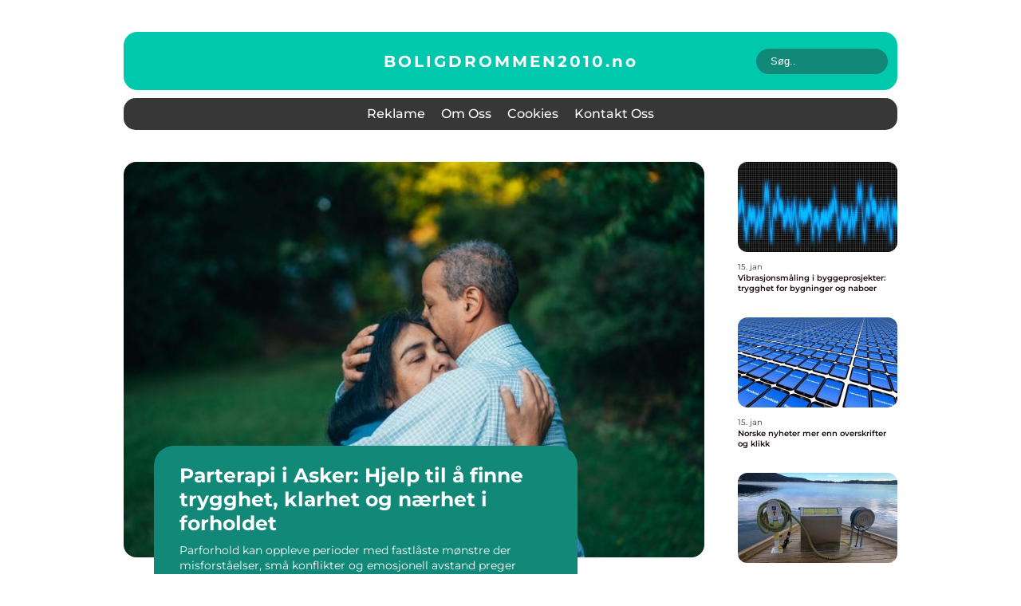

--- FILE ---
content_type: text/html; charset=UTF-8
request_url: https://boligdrommen2010.no/page/2/
body_size: 15113
content:
<!doctype html>
<html lang="nb-NO">
<head><meta charset="UTF-8"><script >var _wpmeteor={"rdelay":2000,"elementor-animations":true,"elementor-pp":true,"v":"2.3.10"};if(navigator.userAgent.match(/MSIE|Internet Explorer/i)||navigator.userAgent.match(/Trident\/7\..*?rv:11/i)){var href=document.location.href;if(!href.match(/[?&]wpmeteordisable/)){if(href.indexOf("?")==-1){if(href.indexOf("#")==-1){document.location.href=href+"?wpmeteordisable=1"}else{document.location.href=href.replace("#","?wpmeteordisable=1#")}}else{if(href.indexOf("#")==-1){document.location.href=href+"&wpmeteordisable=1"}else{document.location.href=href.replace("#","&wpmeteordisable=1#")}}}}</script><script >!function(t){var e={};function n(r){if(e[r])return e[r].exports;var o=e[r]={i:r,l:!1,exports:{}};return t[r].call(o.exports,o,o.exports,n),o.l=!0,o.exports}n.m=t,n.c=e,n.d=function(t,e,r){n.o(t,e)||Object.defineProperty(t,e,{enumerable:!0,get:r})},n.r=function(t){"undefined"!=typeof Symbol&&Symbol.toStringTag&&Object.defineProperty(t,Symbol.toStringTag,{value:"Module"}),Object.defineProperty(t,"__esModule",{value:!0})},n.t=function(t,e){if(1&e&&(t=n(t)),8&e)return t;if(4&e&&"object"==typeof t&&t&&t.__esModule)return t;var r=Object.create(null);if(n.r(r),Object.defineProperty(r,"default",{enumerable:!0,value:t}),2&e&&"string"!=typeof t)for(var o in t)n.d(r,o,function(e){return t[e]}.bind(null,o));return r},n.n=function(t){var e=t&&t.__esModule?function(){return t.default}:function(){return t};return n.d(e,"a",e),e},n.o=function(t,e){return Object.prototype.hasOwnProperty.call(t,e)},n.p="/",n(n.s=0)}([function(t,e,n){t.exports=n(1)},function(t,e,n){"use strict";n.r(e);var r=new(function(){function t(){this.l=[]}var e=t.prototype;return e.emit=function(t,e){void 0===e&&(e=null),this.l[t]&&this.l[t].forEach((function(t){return t(e)}))},e.on=function(t,e){var n;(n=this.l)[t]||(n[t]=[]),this.l[t].push(e)},e.off=function(t,e){this.l[t]=(this.l[t]||[]).filter((function(t){return t!==e}))},t}()),o=new Date,i=document,a=function(){function t(){this.known=[]}var e=t.prototype;return e.init=function(){var t,e=this,n=!1,o=function(t){if(!n&&t&&t.fn&&!t.__wpmeteor){var r=function(e){return i.addEventListener("DOMContentLoaded",(function(n){e.bind(i)(t,n)})),this};e.known.push([t,t.fn.ready,t.fn.init.prototype.ready]),t.fn.ready=r,t.fn.init.prototype.ready=r,t.__wpmeteor=!0}return t};window.jQuery&&(t=o(window.jQuery)),Object.defineProperty(window,"jQuery",{get:function(){return t},set:function(e){return t=o(e)}}),r.on("l",(function(){return n=!0}))},e.unmock=function(){this.known.forEach((function(t){var e=t[0],n=t[1],r=t[2];e.fn.ready=n,e.fn.init.prototype.ready=r}))},t}(),c={};!function(t,e){try{var n=Object.defineProperty({},e,{get:function(){c[e]=!0}});t.addEventListener(e,null,n),t.removeEventListener(e,null,n)}catch(t){}}(window,"passive");var u=c,f=window,d=document,s=["mouseover","keydown","touchmove","touchend","wheel"],l=["mouseover","mouseout","touchstart","touchmove","touchend","click"],p="data-wpmeteor-",v=function(){function t(){}return t.prototype.init=function(t){var e=!1,n=!1,o=function t(o){e||(e=!0,s.forEach((function(e){return d.body.removeEventListener(e,t,u)})),clearTimeout(n),location.href.match(/wpmeteornopreload/)||r.emit("pre"),r.emit("fi"))},i=function(t){var e=new MouseEvent("click",{view:t.view,bubbles:!0,cancelable:!0});return Object.defineProperty(e,"target",{writable:!1,value:t.target}),e};t<1e4&&r.on("i",(function(){e||(n=setTimeout(o,t))}));var a=[],c=function(t){t.target&&"dispatchEvent"in t.target&&("click"===t.type?(t.preventDefault(),t.stopPropagation(),a.push(i(t))):"touchmove"!==t.type&&a.push(t),t.target.setAttribute(p+t.type,!0))};r.on("l",(function(){var t;for(l.forEach((function(t){return f.removeEventListener(t,c)}));t=a.shift();){var e=t.target;e.getAttribute(p+"touchstart")&&e.getAttribute(p+"touchend")&&!e.getAttribute(p+"click")?(e.getAttribute(p+"touchmove")||(e.removeAttribute(p+"touchmove"),a.push(i(t))),e.removeAttribute(p+"touchstart"),e.removeAttribute(p+"touchend")):e.removeAttribute(p+t.type),e.dispatchEvent(t)}}));d.addEventListener("DOMContentLoaded",(function t(){s.forEach((function(t){return d.body.addEventListener(t,o,u)})),l.forEach((function(t){return f.addEventListener(t,c)})),d.removeEventListener("DOMContentLoaded",t)}))},t}(),m=document,h=m.createElement("span");h.setAttribute("id","elementor-device-mode"),h.setAttribute("class","elementor-screen-only");var y=window,b=document,g=b.documentElement,w=function(t){return t.getAttribute("class")||""},E=function(t,e){return t.setAttribute("class",e)},L=function(){window.addEventListener("load",(function(){var t=(m.body.appendChild(h),getComputedStyle(h,":after").content.replace(/"/g,"")),e=Math.max(g.clientWidth||0,y.innerWidth||0),n=Math.max(g.clientHeight||0,y.innerHeight||0),o=["_animation_"+t,"animation_"+t,"_animation","_animation","animation"];Array.from(b.querySelectorAll(".elementor-invisible")).forEach((function(t){var i=t.getBoundingClientRect();if(i.top+y.scrollY<=n&&i.left+y.scrollX<e)try{var a=JSON.parse(t.getAttribute("data-settings"));if(a.trigger_source)return;for(var c,u=a._animation_delay||a.animation_delay||0,f=0;f<o.length;f++)if(a[o[f]]){o[f],c=a[o[f]];break}if(c){var d=w(t),s="none"===c?d:d+" animated "+c,l=setTimeout((function(){E(t,s.replace(/\belementor\-invisible\b/,"")),o.forEach((function(t){return delete a[t]})),t.setAttribute("data-settings",JSON.stringify(a))}),u);r.on("fi",(function(){clearTimeout(l),E(t,w(t).replace(new RegExp("\b"+c+"\b"),""))}))}}catch(t){console.error(t)}}))}))},S=document,A="querySelectorAll",O="data-in-mega_smartmenus",_="DOMContentLoaded",j="readystatechange",P="message",k=console.error;!function(t,e,n,i,c,u,f,d,s){var l,p,m=t.constructor.name+"::",h=e.constructor.name+"::",y=function(e,n){n=n||t;for(var r=0;r<this.length;r++)e.call(n,this[r],r,this)};"NodeList"in t&&!NodeList.prototype.forEach&&(NodeList.prototype.forEach=y),"HTMLCollection"in t&&!HTMLCollection.prototype.forEach&&(HTMLCollection.prototype.forEach=y),_wpmeteor["elementor-animations"]&&L(),_wpmeteor["elementor-pp"]&&function(){var t=S.createElement("div");t.innerHTML='<span class="sub-arrow --wp-meteor"><i class="fa" aria-hidden="true"></i></span>';var e=t.firstChild;S.addEventListener("DOMContentLoaded",(function(){Array.from(S[A](".pp-advanced-menu ul")).forEach((function(t){if(!t.getAttribute(O)){(t.getAttribute("class")||"").match(/\bmega\-menu\b/)&&t[A]("ul").forEach((function(t){t.setAttribute(O,!0)}));var n=function(t){for(var e=[];t=t.previousElementSibling;)e.push(t);return e}(t),r=n.filter((function(t){return t})).filter((function(t){return"A"===t.tagName})).pop();if(r||(r=n.map((function(t){return Array.from(t[A]("a"))})).filter((function(t){return t})).flat().pop()),r){var o=e.cloneNode(!0);r.appendChild(o),new MutationObserver((function(t){t.forEach((function(t){t.addedNodes.forEach((function(t){if(1===t.nodeType&&"SPAN"===t.tagName)try{r.removeChild(o)}catch(t){}}))}))})).observe(r,{childList:!0})}}}))}))}();var b,g,w=[],E=[],x={},C=!1,T=!1,M=setTimeout;var N=e[n].bind(e),R=e[i].bind(e),H=t[n].bind(t),D=t[i].bind(t);"undefined"!=typeof EventTarget&&(b=EventTarget.prototype.addEventListener,g=EventTarget.prototype.removeEventListener,N=b.bind(e),R=g.bind(e),H=b.bind(t),D=g.bind(t));var z,q=e.createElement.bind(e),B=e.__proto__.__lookupGetter__("readyState").bind(e);Object.defineProperty(e,"readyState",{get:function(){return z||B()},set:function(t){return z=t}});var Q=function(t){return E.filter((function(e,n){var r=e[0],o=(e[1],e[2]);if(!(t.indexOf(r.type)<0)){o||(o=r.target);try{for(var i=o.constructor.name+"::"+r.type,a=0;a<x[i].length;a++){if(x[i][a])if(!W[i+"::"+n+"::"+a])return!0}}catch(t){}}})).length},W={},I=function(t){E.forEach((function(n,r){var o=n[0],i=n[1],a=n[2];if(!(t.indexOf(o.type)<0)){a||(a=o.target);try{var c=a.constructor.name+"::"+o.type;if((x[c]||[]).length)for(var u=0;u<x[c].length;u++){var f=x[c][u];if(f){var d=c+"::"+r+"::"+u;if(!W[d]){W[d]=!0,e.readyState=i;try{f.hasOwnProperty("prototype")&&f.prototype.constructor!==f?f(o):f.bind(a)(o)}catch(t){k(t,f)}}}}}catch(t){k(t)}}}))};N(_,(function(t){E.push([t,e.readyState,e])})),N(j,(function(t){E.push([t,e.readyState,e])})),H(_,(function(n){E.push([n,e.readyState,t])})),H(d,(function(n){E.push([n,e.readyState,t]),G||I([_,j,P,d])}));var J=function(n){E.push([n,e.readyState,t])};H(P,J),r.on("fi",(function(){T=!0,G=!0,e.readyState="loading",M(X)}));H(d,(function t(){C=!0,T&&!G&&(e.readyState="loading",M(X)),D(d,t)})),(new v).init(_wpmeteor.rdelay);var F=new a;F.init();var G=!1,X=function n(){var o=w.shift();if(o)if(o[c]("data-src"))o.hasAttribute("data-async")?(U(o),M(n)):U(o,n);else if("javascript/blocked"==o.type)U(o),M(n);else if(o.hasAttribute("data-wpmeteor-onload")){var i=o[c]("data-wpmeteor-onload");try{new Function(i).call(o)}catch(t){k(t)}M(n)}else M(n);else if(Q([_,j,P]))I([_,j,P]),M(n);else if(T&&C)if(Q([d,P]))I([d,P]),M(n);else{if(t.RocketLazyLoadScripts)try{RocketLazyLoadScripts.run()}catch(t){k(t)}e.readyState="complete",D(P,J),(x[m+"message"]||[]).forEach((function(t){H(P,t)})),F.unmock(),Z=N,$=R,nt=H,rt=D,G=!1,setTimeout((function(){return r.emit("l")}))}else G=!1},Y=function(t){for(var n=e.createElement("SCRIPT"),r=t.attributes,o=r.length-1;o>=0;o--)n.setAttribute(r[o].name,r[o].value);return n.bypass=!0,n.type=t.hasAttribute("data-wpmeteor-module")?"module":"text/javascript",(t.text||"").match(/^\s*class RocketLazyLoadScripts/)?n.text=t.text.replace(/^\s*class RocketLazyLoadScripts/,"window.RocketLazyLoadScripts=class").replace("RocketLazyLoadScripts.run();",""):n.text=t.text,n[f]("data-wpmeteor-after"),n},K=function(t,e){var n=t.parentNode;n&&n.replaceChild(e,t)},U=function(t,e){if(t[c]("data-src")){var r=Y(t),o=b?b.bind(r):r[n].bind(r);if(e){var i=function(){return M(e)};o(d,i),o(s,i)}r.src=t[c]("data-src"),r[f]("data-src"),K(t,r)}else"javascript/blocked"===t.type?K(t,Y(t)):onLoad&&onLoad()},V=function(t,e){var n=(x[t]||[]).indexOf(e);if(n>=0)return x[t][n]=void 0,!0},Z=function(t,e){if(e&&(t===_||t===j)){var n=h+t;return x[n]=x[n]||[],void x[n].push(e)}for(var r=arguments.length,o=new Array(r>2?r-2:0),i=2;i<r;i++)o[i-2]=arguments[i];return N.apply(void 0,[t,e].concat(o))},$=function(t,e){t===_&&V(h+t,e);return R(t,e)};Object.defineProperties(e,((l={})[n]={get:function(){return Z},set:function(){return Z}},l[i]={get:function(){return $},set:function(){return $}},l)),r.on("pre",(function(){return w.forEach((function(t){var n=t[c]("data-src");if(n){var r=q("link");r.rel="pre"+d,r.as="script",r.href=n,r.crossorigin=!0,e.head.appendChild(r)}}))})),N(_,(function(){e.querySelectorAll("script[data-wpmeteor-after]").forEach((function(t){return w.push(t)}));var t=["link"].map((function(t){return t+"[data-wpmeteor-onload]"})).join(",");e.querySelectorAll(t).forEach((function(t){return w.push(t)}))}));var tt=function(t){if(e.currentScript)try{var n=e.currentScript.parentElement,r=e.currentScript.nextSibling,i=document.createElement("div");i.innerHTML=t,Array.from(i.childNodes).forEach((function(t){"SCRIPT"===t.nodeName?n.insertBefore(Y(t),r):n.insertBefore(t,r)}))}catch(t){console.error(t)}else k((new Date-o)/1e3,"document.currentScript not set",t)},et=function(t){return tt(t+"\n")};Object.defineProperties(e,{write:{get:function(){return tt},set:function(t){return tt=t}},writeln:{get:function(){return et},set:function(t){return et=t}}});var nt=function(t,e){if(e&&(t===d||t===_||t===P)){var n=t===_?h+t:m+t;return x[n]=x[n]||[],void x[n].push(e)}for(var r=arguments.length,o=new Array(r>2?r-2:0),i=2;i<r;i++)o[i-2]=arguments[i];return H.apply(void 0,[t,e].concat(o))},rt=function(t,e){t===d&&V(t===_?h+t:m+t,e);return D(t,e)};Object.defineProperties(t,((p={})[n]={get:function(){return nt},set:function(){return nt}},p[i]={get:function(){return rt},set:function(){return rt}},p));var ot=function(t){var e;return{get:function(){return e},set:function(n){return e&&V(t,n),x[t]=x[t]||[],x[t].push(n),e=n}}},it=ot(m+d);Object.defineProperty(t,"onload",it),N(_,(function(){Object.defineProperty(e.body,"onload",it)})),Object.defineProperty(e,"onreadystatechange",ot(h+j)),Object.defineProperty(t,"onmessage",ot(m+P));var at=1,ct=function(){--at||r.emit("i")};H(d,(function t(){M((function(){e.querySelectorAll("img").forEach((function(t){if(!t.complete&&(t.currentSrc||t.src)&&"lazy"==!(t.loading||"").toLowerCase()||(r=t.getBoundingClientRect(),o=window.innerHeight||document.documentElement.clientHeight,i=window.innerWidth||document.documentElement.clientWidth,r.top>=-1*o*1&&r.left>=-1*i*1&&r.bottom<=2*o&&r.right<=2*i)){var e=new Image;e[n](d,ct),e[n](s,ct),e.src=t.currentSrc||t.src,at++}var r,o,i})),ct()})),D(d,t)}));var ut=Object.defineProperty;Object.defineProperty=function(n,r,o){return n===t&&["jQuery","onload"].indexOf(r)>=0||(n===e||n===e.body)&&["readyState","write"].indexOf(r)>=0?n:ut(n,r,o)},Object.defineProperties=function(t,e){for(var n in e)Object.defineProperty(t,n,e[n]);return t}}(window,document,"addEventListener","removeEventListener","getAttribute",0,"removeAttribute","load","error")}]);
</script>
    
    <meta name="viewport" content="width=device-width, initial-scale=1">

    <link rel="apple-touch-icon" sizes="180x180" href="https://boligdrommen2010.no/wp-content/themes/klikko6_b_04_06_2025/dest/images/favicon.png">
    <link rel="icon" type="image/png" sizes="32x32" href="https://boligdrommen2010.no/wp-content/themes/klikko6_b_04_06_2025/dest/images/favicon.png">
    <link rel="icon" type="image/png" sizes="16x16" href="https://boligdrommen2010.no/wp-content/themes/klikko6_b_04_06_2025/dest/images/favicon.png">
    <link href="https://boligdrommen2010.no/wp-content/themes/klikko6_b_04_06_2025/dest/fonts/fonts.css" rel="stylesheet">
            <title>boligdrommen2010.no</title>
        <meta property="og:description" content="SEO, Flooring, Advokat, Fashion etc. Vi skriver om mange forskjellige brancher" />
    <meta name='robots' content='index, follow' />
	<style>img:is([sizes="auto" i], [sizes^="auto," i]) { contain-intrinsic-size: 3000px 1500px }</style>
	
	<!-- This site is optimized with the Yoast SEO plugin v25.3.1 - https://yoast.com/wordpress/plugins/seo/ -->
	<meta name="description" content="SEO, Flooring, Advokat, Fashion etc. Vi skriver om mange forskjellige brancher" />
	<link rel="canonical" href="https://boligdrommen2010.no/page/2/" />
	<link rel="prev" href="https://boligdrommen2010.no/" />
	<link rel="next" href="https://boligdrommen2010.no/page/3/" />
	<meta property="og:locale" content="nb_NO" />
	<meta property="og:type" content="website" />
	<meta property="og:title" content="boligdrommen2010.no" />
	<meta property="og:description" content="SEO, Flooring, Advokat, Fashion etc. Vi skriver om mange forskjellige brancher" />
	<meta property="og:url" content="https://boligdrommen2010.no/" />
	<meta property="og:site_name" content="boligdrommen2010.no" />
	<meta name="twitter:card" content="summary_large_image" />
	<script type="application/ld+json" class="yoast-schema-graph">{"@context":"https://schema.org","@graph":[{"@type":"CollectionPage","@id":"https://boligdrommen2010.no/","url":"https://boligdrommen2010.no/page/2/","name":"boligdrommen2010.no - Side 2 av 20 - SEO, Flooring, Advokat, Fashion etc. Vi skriver om mange forskjellige brancher","isPartOf":{"@id":"https://boligdrommen2010.no/#website"},"description":"SEO, Flooring, Advokat, Fashion etc. Vi skriver om mange forskjellige brancher","breadcrumb":{"@id":"https://boligdrommen2010.no/page/2/#breadcrumb"},"inLanguage":"nb-NO"},{"@type":"BreadcrumbList","@id":"https://boligdrommen2010.no/page/2/#breadcrumb","itemListElement":[{"@type":"ListItem","position":1,"name":"Hjem"}]},{"@type":"WebSite","@id":"https://boligdrommen2010.no/#website","url":"https://boligdrommen2010.no/","name":"boligdrommen2010.no","description":"SEO, Flooring, Advokat, Fashion etc. Vi skriver om mange forskjellige brancher","potentialAction":[{"@type":"SearchAction","target":{"@type":"EntryPoint","urlTemplate":"https://boligdrommen2010.no/?s={search_term_string}"},"query-input":{"@type":"PropertyValueSpecification","valueRequired":true,"valueName":"search_term_string"}}],"inLanguage":"nb-NO"}]}</script>
	<!-- / Yoast SEO plugin. -->


<script  data-wpmeteor-after="REORDER" type="javascript/blocked">
/* <![CDATA[ */
window._wpemojiSettings = {"baseUrl":"https:\/\/s.w.org\/images\/core\/emoji\/16.0.1\/72x72\/","ext":".png","svgUrl":"https:\/\/s.w.org\/images\/core\/emoji\/16.0.1\/svg\/","svgExt":".svg","source":{"concatemoji":"https:\/\/boligdrommen2010.no\/wp-includes\/js\/wp-emoji-release.min.js?ver=6.8.3"}};
/*! This file is auto-generated */
!function(s,n){var o,i,e;function c(e){try{var t={supportTests:e,timestamp:(new Date).valueOf()};sessionStorage.setItem(o,JSON.stringify(t))}catch(e){}}function p(e,t,n){e.clearRect(0,0,e.canvas.width,e.canvas.height),e.fillText(t,0,0);var t=new Uint32Array(e.getImageData(0,0,e.canvas.width,e.canvas.height).data),a=(e.clearRect(0,0,e.canvas.width,e.canvas.height),e.fillText(n,0,0),new Uint32Array(e.getImageData(0,0,e.canvas.width,e.canvas.height).data));return t.every(function(e,t){return e===a[t]})}function u(e,t){e.clearRect(0,0,e.canvas.width,e.canvas.height),e.fillText(t,0,0);for(var n=e.getImageData(16,16,1,1),a=0;a<n.data.length;a++)if(0!==n.data[a])return!1;return!0}function f(e,t,n,a){switch(t){case"flag":return n(e,"\ud83c\udff3\ufe0f\u200d\u26a7\ufe0f","\ud83c\udff3\ufe0f\u200b\u26a7\ufe0f")?!1:!n(e,"\ud83c\udde8\ud83c\uddf6","\ud83c\udde8\u200b\ud83c\uddf6")&&!n(e,"\ud83c\udff4\udb40\udc67\udb40\udc62\udb40\udc65\udb40\udc6e\udb40\udc67\udb40\udc7f","\ud83c\udff4\u200b\udb40\udc67\u200b\udb40\udc62\u200b\udb40\udc65\u200b\udb40\udc6e\u200b\udb40\udc67\u200b\udb40\udc7f");case"emoji":return!a(e,"\ud83e\udedf")}return!1}function g(e,t,n,a){var r="undefined"!=typeof WorkerGlobalScope&&self instanceof WorkerGlobalScope?new OffscreenCanvas(300,150):s.createElement("canvas"),o=r.getContext("2d",{willReadFrequently:!0}),i=(o.textBaseline="top",o.font="600 32px Arial",{});return e.forEach(function(e){i[e]=t(o,e,n,a)}),i}function t(e){var t=s.createElement("script");t.src=e,t.defer=!0,s.head.appendChild(t)}"undefined"!=typeof Promise&&(o="wpEmojiSettingsSupports",i=["flag","emoji"],n.supports={everything:!0,everythingExceptFlag:!0},e=new Promise(function(e){s.addEventListener("DOMContentLoaded",e,{once:!0})}),new Promise(function(t){var n=function(){try{var e=JSON.parse(sessionStorage.getItem(o));if("object"==typeof e&&"number"==typeof e.timestamp&&(new Date).valueOf()<e.timestamp+604800&&"object"==typeof e.supportTests)return e.supportTests}catch(e){}return null}();if(!n){if("undefined"!=typeof Worker&&"undefined"!=typeof OffscreenCanvas&&"undefined"!=typeof URL&&URL.createObjectURL&&"undefined"!=typeof Blob)try{var e="postMessage("+g.toString()+"("+[JSON.stringify(i),f.toString(),p.toString(),u.toString()].join(",")+"));",a=new Blob([e],{type:"text/javascript"}),r=new Worker(URL.createObjectURL(a),{name:"wpTestEmojiSupports"});return void(r.onmessage=function(e){c(n=e.data),r.terminate(),t(n)})}catch(e){}c(n=g(i,f,p,u))}t(n)}).then(function(e){for(var t in e)n.supports[t]=e[t],n.supports.everything=n.supports.everything&&n.supports[t],"flag"!==t&&(n.supports.everythingExceptFlag=n.supports.everythingExceptFlag&&n.supports[t]);n.supports.everythingExceptFlag=n.supports.everythingExceptFlag&&!n.supports.flag,n.DOMReady=!1,n.readyCallback=function(){n.DOMReady=!0}}).then(function(){return e}).then(function(){var e;n.supports.everything||(n.readyCallback(),(e=n.source||{}).concatemoji?t(e.concatemoji):e.wpemoji&&e.twemoji&&(t(e.twemoji),t(e.wpemoji)))}))}((window,document),window._wpemojiSettings);
/* ]]> */
</script>
<style id='wp-emoji-styles-inline-css' type='text/css'>

	img.wp-smiley, img.emoji {
		display: inline !important;
		border: none !important;
		box-shadow: none !important;
		height: 1em !important;
		width: 1em !important;
		margin: 0 0.07em !important;
		vertical-align: -0.1em !important;
		background: none !important;
		padding: 0 !important;
	}
</style>
<link rel='stylesheet' id='wp-block-library-css' href='https://boligdrommen2010.no/wp-includes/css/dist/block-library/style.min.css?ver=6.8.3' type='text/css' media='all' />
<style id='classic-theme-styles-inline-css' type='text/css'>
/*! This file is auto-generated */
.wp-block-button__link{color:#fff;background-color:#32373c;border-radius:9999px;box-shadow:none;text-decoration:none;padding:calc(.667em + 2px) calc(1.333em + 2px);font-size:1.125em}.wp-block-file__button{background:#32373c;color:#fff;text-decoration:none}
</style>
<style id='global-styles-inline-css' type='text/css'>
:root{--wp--preset--aspect-ratio--square: 1;--wp--preset--aspect-ratio--4-3: 4/3;--wp--preset--aspect-ratio--3-4: 3/4;--wp--preset--aspect-ratio--3-2: 3/2;--wp--preset--aspect-ratio--2-3: 2/3;--wp--preset--aspect-ratio--16-9: 16/9;--wp--preset--aspect-ratio--9-16: 9/16;--wp--preset--color--black: #000000;--wp--preset--color--cyan-bluish-gray: #abb8c3;--wp--preset--color--white: #ffffff;--wp--preset--color--pale-pink: #f78da7;--wp--preset--color--vivid-red: #cf2e2e;--wp--preset--color--luminous-vivid-orange: #ff6900;--wp--preset--color--luminous-vivid-amber: #fcb900;--wp--preset--color--light-green-cyan: #7bdcb5;--wp--preset--color--vivid-green-cyan: #00d084;--wp--preset--color--pale-cyan-blue: #8ed1fc;--wp--preset--color--vivid-cyan-blue: #0693e3;--wp--preset--color--vivid-purple: #9b51e0;--wp--preset--gradient--vivid-cyan-blue-to-vivid-purple: linear-gradient(135deg,rgba(6,147,227,1) 0%,rgb(155,81,224) 100%);--wp--preset--gradient--light-green-cyan-to-vivid-green-cyan: linear-gradient(135deg,rgb(122,220,180) 0%,rgb(0,208,130) 100%);--wp--preset--gradient--luminous-vivid-amber-to-luminous-vivid-orange: linear-gradient(135deg,rgba(252,185,0,1) 0%,rgba(255,105,0,1) 100%);--wp--preset--gradient--luminous-vivid-orange-to-vivid-red: linear-gradient(135deg,rgba(255,105,0,1) 0%,rgb(207,46,46) 100%);--wp--preset--gradient--very-light-gray-to-cyan-bluish-gray: linear-gradient(135deg,rgb(238,238,238) 0%,rgb(169,184,195) 100%);--wp--preset--gradient--cool-to-warm-spectrum: linear-gradient(135deg,rgb(74,234,220) 0%,rgb(151,120,209) 20%,rgb(207,42,186) 40%,rgb(238,44,130) 60%,rgb(251,105,98) 80%,rgb(254,248,76) 100%);--wp--preset--gradient--blush-light-purple: linear-gradient(135deg,rgb(255,206,236) 0%,rgb(152,150,240) 100%);--wp--preset--gradient--blush-bordeaux: linear-gradient(135deg,rgb(254,205,165) 0%,rgb(254,45,45) 50%,rgb(107,0,62) 100%);--wp--preset--gradient--luminous-dusk: linear-gradient(135deg,rgb(255,203,112) 0%,rgb(199,81,192) 50%,rgb(65,88,208) 100%);--wp--preset--gradient--pale-ocean: linear-gradient(135deg,rgb(255,245,203) 0%,rgb(182,227,212) 50%,rgb(51,167,181) 100%);--wp--preset--gradient--electric-grass: linear-gradient(135deg,rgb(202,248,128) 0%,rgb(113,206,126) 100%);--wp--preset--gradient--midnight: linear-gradient(135deg,rgb(2,3,129) 0%,rgb(40,116,252) 100%);--wp--preset--font-size--small: 13px;--wp--preset--font-size--medium: 20px;--wp--preset--font-size--large: 36px;--wp--preset--font-size--x-large: 42px;--wp--preset--spacing--20: 0.44rem;--wp--preset--spacing--30: 0.67rem;--wp--preset--spacing--40: 1rem;--wp--preset--spacing--50: 1.5rem;--wp--preset--spacing--60: 2.25rem;--wp--preset--spacing--70: 3.38rem;--wp--preset--spacing--80: 5.06rem;--wp--preset--shadow--natural: 6px 6px 9px rgba(0, 0, 0, 0.2);--wp--preset--shadow--deep: 12px 12px 50px rgba(0, 0, 0, 0.4);--wp--preset--shadow--sharp: 6px 6px 0px rgba(0, 0, 0, 0.2);--wp--preset--shadow--outlined: 6px 6px 0px -3px rgba(255, 255, 255, 1), 6px 6px rgba(0, 0, 0, 1);--wp--preset--shadow--crisp: 6px 6px 0px rgba(0, 0, 0, 1);}:where(.is-layout-flex){gap: 0.5em;}:where(.is-layout-grid){gap: 0.5em;}body .is-layout-flex{display: flex;}.is-layout-flex{flex-wrap: wrap;align-items: center;}.is-layout-flex > :is(*, div){margin: 0;}body .is-layout-grid{display: grid;}.is-layout-grid > :is(*, div){margin: 0;}:where(.wp-block-columns.is-layout-flex){gap: 2em;}:where(.wp-block-columns.is-layout-grid){gap: 2em;}:where(.wp-block-post-template.is-layout-flex){gap: 1.25em;}:where(.wp-block-post-template.is-layout-grid){gap: 1.25em;}.has-black-color{color: var(--wp--preset--color--black) !important;}.has-cyan-bluish-gray-color{color: var(--wp--preset--color--cyan-bluish-gray) !important;}.has-white-color{color: var(--wp--preset--color--white) !important;}.has-pale-pink-color{color: var(--wp--preset--color--pale-pink) !important;}.has-vivid-red-color{color: var(--wp--preset--color--vivid-red) !important;}.has-luminous-vivid-orange-color{color: var(--wp--preset--color--luminous-vivid-orange) !important;}.has-luminous-vivid-amber-color{color: var(--wp--preset--color--luminous-vivid-amber) !important;}.has-light-green-cyan-color{color: var(--wp--preset--color--light-green-cyan) !important;}.has-vivid-green-cyan-color{color: var(--wp--preset--color--vivid-green-cyan) !important;}.has-pale-cyan-blue-color{color: var(--wp--preset--color--pale-cyan-blue) !important;}.has-vivid-cyan-blue-color{color: var(--wp--preset--color--vivid-cyan-blue) !important;}.has-vivid-purple-color{color: var(--wp--preset--color--vivid-purple) !important;}.has-black-background-color{background-color: var(--wp--preset--color--black) !important;}.has-cyan-bluish-gray-background-color{background-color: var(--wp--preset--color--cyan-bluish-gray) !important;}.has-white-background-color{background-color: var(--wp--preset--color--white) !important;}.has-pale-pink-background-color{background-color: var(--wp--preset--color--pale-pink) !important;}.has-vivid-red-background-color{background-color: var(--wp--preset--color--vivid-red) !important;}.has-luminous-vivid-orange-background-color{background-color: var(--wp--preset--color--luminous-vivid-orange) !important;}.has-luminous-vivid-amber-background-color{background-color: var(--wp--preset--color--luminous-vivid-amber) !important;}.has-light-green-cyan-background-color{background-color: var(--wp--preset--color--light-green-cyan) !important;}.has-vivid-green-cyan-background-color{background-color: var(--wp--preset--color--vivid-green-cyan) !important;}.has-pale-cyan-blue-background-color{background-color: var(--wp--preset--color--pale-cyan-blue) !important;}.has-vivid-cyan-blue-background-color{background-color: var(--wp--preset--color--vivid-cyan-blue) !important;}.has-vivid-purple-background-color{background-color: var(--wp--preset--color--vivid-purple) !important;}.has-black-border-color{border-color: var(--wp--preset--color--black) !important;}.has-cyan-bluish-gray-border-color{border-color: var(--wp--preset--color--cyan-bluish-gray) !important;}.has-white-border-color{border-color: var(--wp--preset--color--white) !important;}.has-pale-pink-border-color{border-color: var(--wp--preset--color--pale-pink) !important;}.has-vivid-red-border-color{border-color: var(--wp--preset--color--vivid-red) !important;}.has-luminous-vivid-orange-border-color{border-color: var(--wp--preset--color--luminous-vivid-orange) !important;}.has-luminous-vivid-amber-border-color{border-color: var(--wp--preset--color--luminous-vivid-amber) !important;}.has-light-green-cyan-border-color{border-color: var(--wp--preset--color--light-green-cyan) !important;}.has-vivid-green-cyan-border-color{border-color: var(--wp--preset--color--vivid-green-cyan) !important;}.has-pale-cyan-blue-border-color{border-color: var(--wp--preset--color--pale-cyan-blue) !important;}.has-vivid-cyan-blue-border-color{border-color: var(--wp--preset--color--vivid-cyan-blue) !important;}.has-vivid-purple-border-color{border-color: var(--wp--preset--color--vivid-purple) !important;}.has-vivid-cyan-blue-to-vivid-purple-gradient-background{background: var(--wp--preset--gradient--vivid-cyan-blue-to-vivid-purple) !important;}.has-light-green-cyan-to-vivid-green-cyan-gradient-background{background: var(--wp--preset--gradient--light-green-cyan-to-vivid-green-cyan) !important;}.has-luminous-vivid-amber-to-luminous-vivid-orange-gradient-background{background: var(--wp--preset--gradient--luminous-vivid-amber-to-luminous-vivid-orange) !important;}.has-luminous-vivid-orange-to-vivid-red-gradient-background{background: var(--wp--preset--gradient--luminous-vivid-orange-to-vivid-red) !important;}.has-very-light-gray-to-cyan-bluish-gray-gradient-background{background: var(--wp--preset--gradient--very-light-gray-to-cyan-bluish-gray) !important;}.has-cool-to-warm-spectrum-gradient-background{background: var(--wp--preset--gradient--cool-to-warm-spectrum) !important;}.has-blush-light-purple-gradient-background{background: var(--wp--preset--gradient--blush-light-purple) !important;}.has-blush-bordeaux-gradient-background{background: var(--wp--preset--gradient--blush-bordeaux) !important;}.has-luminous-dusk-gradient-background{background: var(--wp--preset--gradient--luminous-dusk) !important;}.has-pale-ocean-gradient-background{background: var(--wp--preset--gradient--pale-ocean) !important;}.has-electric-grass-gradient-background{background: var(--wp--preset--gradient--electric-grass) !important;}.has-midnight-gradient-background{background: var(--wp--preset--gradient--midnight) !important;}.has-small-font-size{font-size: var(--wp--preset--font-size--small) !important;}.has-medium-font-size{font-size: var(--wp--preset--font-size--medium) !important;}.has-large-font-size{font-size: var(--wp--preset--font-size--large) !important;}.has-x-large-font-size{font-size: var(--wp--preset--font-size--x-large) !important;}
:where(.wp-block-post-template.is-layout-flex){gap: 1.25em;}:where(.wp-block-post-template.is-layout-grid){gap: 1.25em;}
:where(.wp-block-columns.is-layout-flex){gap: 2em;}:where(.wp-block-columns.is-layout-grid){gap: 2em;}
:root :where(.wp-block-pullquote){font-size: 1.5em;line-height: 1.6;}
</style>
<link rel='stylesheet' id='theme-a-style-css' href='https://boligdrommen2010.no/wp-content/themes/klikko6_b_04_06_2025/style.css?ver=6.8.3' type='text/css' media='all' />
<link rel='stylesheet' id='main-style-css' href='https://boligdrommen2010.no/wp-content/themes/klikko6_b_04_06_2025/dest/css/app.css?ver=6.8.3' type='text/css' media='all' />
<link rel='stylesheet' id='owl-carousel-css' href='https://boligdrommen2010.no/wp-content/themes/klikko6_b_04_06_2025/dest/css/owl.carousel.min.css?ver=1768576918' type='text/css' media='all' />
<script  data-wpmeteor-after="REORDER" type="javascript/blocked" data-src="https://boligdrommen2010.no/wp-includes/js/jquery/jquery.min.js?ver=3.7.1" id="jquery-core-js"></script>
<script  data-wpmeteor-after="REORDER" type="javascript/blocked" data-src="https://boligdrommen2010.no/wp-includes/js/jquery/jquery-migrate.min.js?ver=3.4.1" id="jquery-migrate-js"></script>
<link rel="https://api.w.org/" href="https://boligdrommen2010.no/wp-json/" /><link rel="EditURI" type="application/rsd+xml" title="RSD" href="https://boligdrommen2010.no/xmlrpc.php?rsd" />
<meta name="generator" content="WordPress 6.8.3" />
</head>

<body class="home blog paged paged-2 wp-theme-klikko6_b_04_06_2025">
<main>
    <div class="bc-top-banner">
        <div id="HeaderWideBanner970" class="bc-banner bc-wide-banner"></div>    </div>
    <div class="bc-main-wrapper">
        <div class="bc-left-banner-block">
            <div id="LeftSidebarScrollBanner300" class="bc-banner"></div>        </div>
        <div class="bc-section-body">
            <header class="bc-header-block">
                <div class="bc-max-width-content bc-container-fluid">
                    <div class="bc-header-top">
                        <a href="https://boligdrommen2010.no" class="bc-header-logo">
                            <span class="bc-site-name">
                                boligdrommen2010.<span>no</span>                            </span>
                        </a>
                        <form class="bc-search-form" method="get" action="https://boligdrommen2010.no/">
                            <input class="bc-search-form__input" placeholder="Søg.." type="search" value="" name="s">
                            <input class="bc-search-form__submit" type="submit" value="">
                        </form>
                    </div>
                    <div class="bc-header-block__wrapper">
                        <div id="bc-burger-nav" class="bc-nav__burger">
                            <i class="bc-burger-item"></i>
                            <i class="bc-burger-item"></i>
                            <i class="bc-burger-item"></i>
                            <div class="bc-burger-name">
                                Menu                            </div>
                        </div>

                        <form class="bc-search-form" method="get" action="https://boligdrommen2010.no/">
                            <input class="bc-search-form__input" placeholder="Søg.." type="search" value="" name="s">
                            <input class="bc-search-form__submit" type="submit" value="">
                        </form>

                        <div class="bc-header-nav">
                            <div class="menu-klikko-main-menu-container"><ul id="menu-klikko-main-menu" class="menu"><li id="menu-item-286" class="menu-item menu-item-type-post_type menu-item-object-page menu-item-286"><a href="https://boligdrommen2010.no/reklame/">Reklame</a></li>
<li id="menu-item-287" class="menu-item menu-item-type-post_type menu-item-object-page menu-item-287"><a href="https://boligdrommen2010.no/om-oss/">Om oss</a></li>
<li id="menu-item-288" class="menu-item menu-item-type-post_type menu-item-object-page menu-item-privacy-policy menu-item-288"><a rel="privacy-policy" href="https://boligdrommen2010.no/cookies/">Cookies</a></li>
<li id="menu-item-289" class="menu-item menu-item-type-post_type menu-item-object-page menu-item-289"><a href="https://boligdrommen2010.no/kontakt-oss/">Kontakt Oss</a></li>
</ul></div>
                            <div class="bc-header-nav__close">
                                <span></span>
                                <span></span>
                            </div>
                        </div>
                    </div>
                </div>
            </header>

    <div class="bc-home-template">
        <div class="bc-main-content">
            <section class="bc-main-block">
                                    <section class="bc-hero-content">
                        <div class="bc-main-block__sticky">
                            
<div class="bc-sticky-post">
            <div class="bc-sticky__item">
            <div class="bc-sticky__image">
                    <a href="https://boligdrommen2010.no/parterapi-i-asker-hjelp-til-a-finne-trygghet-klarhet-og-naerhet-i-forholdet/" class="bc-post-thumbnail">
        <img width="728" height="496" src="https://boligdrommen2010.no/wp-content/uploads/2026/01/68449c38dd166-728x496.jpeg" class="attachment-front-large size-front-large" alt="" decoding="async" fetchpriority="high" />    </a>
                </div>
            <div class="bc-sticky__info">
                <a class="bc-sticky__info__head"
                   href="https://boligdrommen2010.no/parterapi-i-asker-hjelp-til-a-finne-trygghet-klarhet-og-naerhet-i-forholdet/">
                    <h3 class="bc-short-title">
                        Parterapi i Asker: Hjelp til å finne trygghet, klarhet og nærhet i forholdet                    </h3>
                </a>
                <a class="bc-sticky__text" href="https://boligdrommen2010.no/parterapi-i-asker-hjelp-til-a-finne-trygghet-klarhet-og-naerhet-i-forholdet/">
                    <p class="bc-short-snippet">
                        Parforhold kan oppleve perioder med fastl&aring;ste m&oslash;nstre der misforst&aring;elser, sm&aring; konflikter og emosjonell avstand preger hverdagen. Selv par som egentlig vil hverandre vel kan merke at kommunikasjonen svikter, og n&aelig;rhet erstattes av irritasjon eller distanse. Parterapi i Asker tilbyr en trygg ramme for &aring; stoppe opp...                    </p>
                </a>
                
    <div class="bc-card-footer">
        <span class="bc-card-author">
            <a href="https://boligdrommen2010.no/author/magnus_storsand_korsholm/">Magnus Storsand Korsholm</a>        </span>
        <a href="https://boligdrommen2010.no/parterapi-i-asker-hjelp-til-a-finne-trygghet-klarhet-og-naerhet-i-forholdet/" class="bc-btn bc-yellow">
            15. jan        </a>
    </div>

                </div>
        </div>
    </div>
                        </div>
                    </section>
                                                    <div class="bc-main-block__item bc-horizontal">
                            <div class="bc-main-block__item__image">
            <a href="https://boligdrommen2010.no/slitestal-i-anleggsbransjen-smart-beskyttelse-som-sparer-tid-og-penger/" class="bc-post-thumbnail">
        <img width="436" height="312" src="https://boligdrommen2010.no/wp-content/uploads/2026/01/67d48153d41e0-436x312.jpeg" class="attachment-card-horizontal size-card-horizontal" alt="" decoding="async" />    </a>
        </div>
    <div class="bc-main-block__item__info">
        <a href="https://boligdrommen2010.no/slitestal-i-anleggsbransjen-smart-beskyttelse-som-sparer-tid-og-penger/">
            <h3 class="bc-short-title">Slitestål i anleggsbransjen: Smart beskyttelse som sparer tid og penger</h3>
        </a>
        <a href="https://boligdrommen2010.no/slitestal-i-anleggsbransjen-smart-beskyttelse-som-sparer-tid-og-penger/">
            <p class="bc-short-snippet">
                Slitest&aring;l er st&aring;l som er spesielt utviklet for &aring; t&aring;le hard bruk over lang tid. I anlegg, transport og sn&oslash;rydding m&oslash;ter maskinene store krefter, stein, grus, is og asfalt hver eneste dag. Uten riktig beskyttelse s...            </p>
        </a>
        
    <div class="bc-card-footer">
        <span class="bc-card-author">
            <a href="https://boligdrommen2010.no/author/magnus_storsand_korsholm/">Magnus Storsand Korsholm</a>        </span>
        <a href="https://boligdrommen2010.no/slitestal-i-anleggsbransjen-smart-beskyttelse-som-sparer-tid-og-penger/" class="bc-btn bc-green">
            13. jan        </a>
    </div>

        </div>
                    </div>
                                        <div class="bc-main-block__item bc-horizontal">
                            <div class="bc-main-block__item__image">
            <a href="https://boligdrommen2010.no/tannlege-i-eidsvoll-trygge-tannhelsetjenester-for-hele-familien/" class="bc-post-thumbnail">
        <img width="436" height="312" src="https://boligdrommen2010.no/wp-content/uploads/2026/01/pixabay-428645-436x312.jpeg" class="attachment-card-horizontal size-card-horizontal" alt="" decoding="async" />    </a>
        </div>
    <div class="bc-main-block__item__info">
        <a href="https://boligdrommen2010.no/tannlege-i-eidsvoll-trygge-tannhelsetjenester-for-hele-familien/">
            <h3 class="bc-short-title">Tannlege i Eidsvoll: Trygge tannhelsetjenester for hele familien</h3>
        </a>
        <a href="https://boligdrommen2010.no/tannlege-i-eidsvoll-trygge-tannhelsetjenester-for-hele-familien/">
            <p class="bc-short-snippet">
                En tannlege i Eidsvoll gir innbyggerne tilgang til forebyggende tannpleie, moderne behandling og langsiktig oppf&oslash;lging. Mange &oslash;nsker en fast tannlege som kjenner tannhistorikk, behov og livssituasjon, fordi det gir mer personlig behandl...            </p>
        </a>
        
    <div class="bc-card-footer">
        <span class="bc-card-author">
            <a href="https://boligdrommen2010.no/author/emma_gundersen_lund/">Emma Gundersen Lund</a>        </span>
        <a href="https://boligdrommen2010.no/tannlege-i-eidsvoll-trygge-tannhelsetjenester-for-hele-familien/" class="bc-btn bc-green">
            13. jan        </a>
    </div>

        </div>
                    </div>
                    <div class="bc-inner-content-banner bc-middle">
    <div id="BodyMiddleWideBanner728" class="bc-banner-m"></div>
    <div id="BodyMiddleMobileBanner320" class="bc-banner-s"></div>
</div>                    <div class="bc-main-block__item bc-vertical">
                            <div class="bc-main-block__item__image">
            <a href="https://boligdrommen2010.no/hva-gjor-en-klinisk-ernaeringsfysiolog-og-nar-lonner-det-seg-a-fa-hjelp/" class="bc-post-thumbnail">
        <img width="336" height="180" src="https://boligdrommen2010.no/wp-content/uploads/2026/01/693341e742be0-336x180.jpeg" class="attachment-card-vertical size-card-vertical" alt="" decoding="async" />    </a>
                <a href="https://boligdrommen2010.no/hva-gjor-en-klinisk-ernaeringsfysiolog-og-nar-lonner-det-seg-a-fa-hjelp/" class="bc-btn bc-yellow">
        12. jan    </a>
        </div>
    <div class="bc-main-block__item__info">
        <a href="https://boligdrommen2010.no/hva-gjor-en-klinisk-ernaeringsfysiolog-og-nar-lonner-det-seg-a-fa-hjelp/">
            <h3 class="bc-short-title">Hva gjør en klinisk ernæringsfysiolog og når lønner det seg å få hjelp?</h3>
        </a>
        <a href="https://boligdrommen2010.no/hva-gjor-en-klinisk-ernaeringsfysiolog-og-nar-lonner-det-seg-a-fa-hjelp/">
            <p class="bc-short-snippet">
                Mange fors&oslash;ker &aring; endre kostholdet ved hjelp av kjappe r&aring;d, lister fra sosiale medier eller strenge dietter. Noen f&aring;r kortvarig effekt, men opplever at kiloene kommer tilbake, magen krangler igjen eller energien faller. Da kan...            </p>
        </a>
    </div>
                    </div>
                                        <div class="bc-main-block__item bc-vertical">
                            <div class="bc-main-block__item__image">
            <a href="https://boligdrommen2010.no/multivitaminer-nar-er-det-nyttig-og-hva-bor-du-se-etter/" class="bc-post-thumbnail">
        <img width="336" height="180" src="https://boligdrommen2010.no/wp-content/uploads/2026/01/6724be64935fb-336x180.jpeg" class="attachment-card-vertical size-card-vertical" alt="" decoding="async" />    </a>
                <a href="https://boligdrommen2010.no/multivitaminer-nar-er-det-nyttig-og-hva-bor-du-se-etter/" class="bc-btn bc-yellow">
        10. jan    </a>
        </div>
    <div class="bc-main-block__item__info">
        <a href="https://boligdrommen2010.no/multivitaminer-nar-er-det-nyttig-og-hva-bor-du-se-etter/">
            <h3 class="bc-short-title">Multivitaminer  når er det nyttig, og hva bør du se etter?</h3>
        </a>
        <a href="https://boligdrommen2010.no/multivitaminer-nar-er-det-nyttig-og-hva-bor-du-se-etter/">
            <p class="bc-short-snippet">
                Mange opplever en travel hverdag der sunn mat, nok søvn og regelmessig trening ikke alltid får prioritet. Da dukker spørsmålet opp: Kan multivitaminer være en enkel måte å støtte kroppen på, eller er det unødvendig for de fleste? Svaret ligger et ste...            </p>
        </a>
    </div>
                    </div>
                                        <div class="bc-main-block__item bc-vertical">
                            <div class="bc-main-block__item__image">
            <a href="https://boligdrommen2010.no/bobil-bergen-frihet-pa-fire-hjul-langs-vestlandskysten/" class="bc-post-thumbnail">
        <img width="336" height="180" src="https://boligdrommen2010.no/wp-content/uploads/2026/01/6961458c30a3f-336x180.jpeg" class="attachment-card-vertical size-card-vertical" alt="" decoding="async" />    </a>
                <a href="https://boligdrommen2010.no/bobil-bergen-frihet-pa-fire-hjul-langs-vestlandskysten/" class="bc-btn bc-yellow">
        10. jan    </a>
        </div>
    <div class="bc-main-block__item__info">
        <a href="https://boligdrommen2010.no/bobil-bergen-frihet-pa-fire-hjul-langs-vestlandskysten/">
            <h3 class="bc-short-title">Bobil bergen  frihet på fire hjul langs vestlandskysten</h3>
        </a>
        <a href="https://boligdrommen2010.no/bobil-bergen-frihet-pa-fire-hjul-langs-vestlandskysten/">
            <p class="bc-short-snippet">
                Å reise med bobil på Vestlandet gir en kombinasjon av fleksibilitet, komfort og nærhet til naturen som få andre ferieformer kan måle seg med. Mange som søker etter bobil bergen er ute etter både inspirasjon og praktisk veiledning: Hvor starter man, h...            </p>
        </a>
    </div>
                    </div>
                                        <div class="bc-main-block__item bc-vertical">
                            <div class="bc-main-block__item__image">
            <a href="https://boligdrommen2010.no/dorlas-nokkelen-til-trygg-hverdag/" class="bc-post-thumbnail">
        <img width="336" height="180" src="https://boligdrommen2010.no/wp-content/uploads/2026/01/690e6e6aab653-336x180.jpeg" class="attachment-card-vertical size-card-vertical" alt="" decoding="async" />    </a>
                <a href="https://boligdrommen2010.no/dorlas-nokkelen-til-trygg-hverdag/" class="bc-btn bc-yellow">
        09. jan    </a>
        </div>
    <div class="bc-main-block__item__info">
        <a href="https://boligdrommen2010.no/dorlas-nokkelen-til-trygg-hverdag/">
            <h3 class="bc-short-title">Dørlås  nøkkelen til trygg hverdag</h3>
        </a>
        <a href="https://boligdrommen2010.no/dorlas-nokkelen-til-trygg-hverdag/">
            <p class="bc-short-snippet">
                En god Dørlås er en av de viktigste byggesteinene i fysisk sikkerhet, både i boliger og næringsbygg. Låsen skal holde uvedkommende ute, men samtidig gi enkel og trygg tilgang for dem som faktisk skal inn. I tillegg må den fungere sammen med brannvern...            </p>
        </a>
    </div>
                    </div>
                                    <div class="bc-inner-content-banner bc-middle">
    <div id="BodyMiddleWideBanner728" class="bc-banner-m"></div>
    <div id="BodyMiddleMobileBanner320" class="bc-banner-s"></div>
</div>                <div class="bc-recent-block">
                    <div class="bc-recent-block__wrapper">
                        <div class="bc-recent-block__wrapper__item">
                    <a href="https://boligdrommen2010.no/vibrasjonsmaling-i-byggeprosjekter-trygghet-for-bygninger-og-naboer/" class="bc-post-thumbnail">
        <img width="174" height="128" src="https://boligdrommen2010.no/wp-content/uploads/2026/01/68e2474054e25-174x128.jpeg" class="attachment-recent-image size-recent-image" alt="" decoding="async" srcset="https://boligdrommen2010.no/wp-content/uploads/2026/01/68e2474054e25-174x128.jpeg 174w, https://boligdrommen2010.no/wp-content/uploads/2026/01/68e2474054e25-436x323.jpeg 436w" sizes="(max-width: 174px) 100vw, 174px" />    </a>
                    <div class="bc-recent-block__wrapper__item__info">
                        <a href="https://boligdrommen2010.no/vibrasjonsmaling-i-byggeprosjekter-trygghet-for-bygninger-og-naboer/" class="bc-btn bc-yellow">
        15. jan    </a>
                        <a href="https://boligdrommen2010.no/vibrasjonsmaling-i-byggeprosjekter-trygghet-for-bygninger-og-naboer/">
                        <h3 class="bc-short-title">
                            Vibrasjonsmåling i byggeprosjekter: trygghet for bygninger og naboer                        </h3>
                        <p class="bc-short-snippet">
                            Når anleggsarbeid nærmer seg eksisterende bygg, oppstår ofte usikkerhet: Hvor mye tåler huset? Kan s...                        </p>
                    </a>
                </div>
            </div>
                    <div class="bc-recent-block__wrapper__item">
                    <a href="https://boligdrommen2010.no/norske-nyheter-mer-enn-overskrifter-og-klikk/" class="bc-post-thumbnail">
        <img width="174" height="128" src="https://boligdrommen2010.no/wp-content/uploads/2026/01/67866af70270f-174x128.jpeg" class="attachment-recent-image size-recent-image" alt="" decoding="async" srcset="https://boligdrommen2010.no/wp-content/uploads/2026/01/67866af70270f-174x128.jpeg 174w, https://boligdrommen2010.no/wp-content/uploads/2026/01/67866af70270f-436x323.jpeg 436w" sizes="(max-width: 174px) 100vw, 174px" />    </a>
                    <div class="bc-recent-block__wrapper__item__info">
                        <a href="https://boligdrommen2010.no/norske-nyheter-mer-enn-overskrifter-og-klikk/" class="bc-btn bc-yellow">
        15. jan    </a>
                        <a href="https://boligdrommen2010.no/norske-nyheter-mer-enn-overskrifter-og-klikk/">
                        <h3 class="bc-short-title">
                            Norske nyheter  mer enn overskrifter og klikk                        </h3>
                        <p class="bc-short-snippet">
                            norske nyheter handler ikke bare om dagens overskrifter. De gir et bilde av hvem nordmenn er, hvilke...                        </p>
                    </a>
                </div>
            </div>
                    <div class="bc-recent-block__wrapper__item">
                    <a href="https://boligdrommen2010.no/tommestasjon-for-fritidsbater-nokkelen-til-renere-havner-og-bedre-batliv/" class="bc-post-thumbnail">
        <img width="174" height="128" src="https://boligdrommen2010.no/wp-content/uploads/2026/01/674b6a6a8e076-174x128.jpeg" class="attachment-recent-image size-recent-image" alt="" decoding="async" srcset="https://boligdrommen2010.no/wp-content/uploads/2026/01/674b6a6a8e076-174x128.jpeg 174w, https://boligdrommen2010.no/wp-content/uploads/2026/01/674b6a6a8e076-436x323.jpeg 436w" sizes="(max-width: 174px) 100vw, 174px" />    </a>
                    <div class="bc-recent-block__wrapper__item__info">
                        <a href="https://boligdrommen2010.no/tommestasjon-for-fritidsbater-nokkelen-til-renere-havner-og-bedre-batliv/" class="bc-btn bc-yellow">
        15. jan    </a>
                        <a href="https://boligdrommen2010.no/tommestasjon-for-fritidsbater-nokkelen-til-renere-havner-og-bedre-batliv/">
                        <h3 class="bc-short-title">
                            Tømmestasjon for fritidsbåter: Nøkkelen til renere havner og bedre båtliv                        </h3>
                        <p class="bc-short-snippet">
                            En t&oslash;mmestasjon for fritidsb&aring;ter er en fast installasjon i havna der septiktanken p&ari...                        </p>
                    </a>
                </div>
            </div>
                    <div class="bc-recent-block__wrapper__item">
                    <a href="https://boligdrommen2010.no/fri-rettshjelp-slik-fungerer-ordningen-og-slik-finner-du-ut-om-du-har-krav/" class="bc-post-thumbnail">
        <img width="174" height="128" src="https://boligdrommen2010.no/wp-content/uploads/2026/01/6724c9b2b9624-174x128.jpeg" class="attachment-recent-image size-recent-image" alt="" decoding="async" srcset="https://boligdrommen2010.no/wp-content/uploads/2026/01/6724c9b2b9624-174x128.jpeg 174w, https://boligdrommen2010.no/wp-content/uploads/2026/01/6724c9b2b9624-436x323.jpeg 436w" sizes="(max-width: 174px) 100vw, 174px" />    </a>
                    <div class="bc-recent-block__wrapper__item__info">
                        <a href="https://boligdrommen2010.no/fri-rettshjelp-slik-fungerer-ordningen-og-slik-finner-du-ut-om-du-har-krav/" class="bc-btn bc-yellow">
        14. jan    </a>
                        <a href="https://boligdrommen2010.no/fri-rettshjelp-slik-fungerer-ordningen-og-slik-finner-du-ut-om-du-har-krav/">
                        <h3 class="bc-short-title">
                            Fri rettshjelp: Slik fungerer ordningen og slik finner du ut om du har krav                        </h3>
                        <p class="bc-short-snippet">
                            Fri rettshjelp er en viktig sikkerhetsventil i rettsstaten og skal sikre at &oslash;konomi ikke avgj...                        </p>
                    </a>
                </div>
            </div>
                    <div class="bc-recent-block__wrapper__item">
                    <a href="https://boligdrommen2010.no/trafo-230v-til-400v-slik-loses-overgangen-til-moderne-utstyr/" class="bc-post-thumbnail">
        <img width="174" height="128" src="https://boligdrommen2010.no/wp-content/uploads/2026/01/672355f6c3186-174x128.jpeg" class="attachment-recent-image size-recent-image" alt="" decoding="async" srcset="https://boligdrommen2010.no/wp-content/uploads/2026/01/672355f6c3186-174x128.jpeg 174w, https://boligdrommen2010.no/wp-content/uploads/2026/01/672355f6c3186-436x323.jpeg 436w" sizes="(max-width: 174px) 100vw, 174px" />    </a>
                    <div class="bc-recent-block__wrapper__item__info">
                        <a href="https://boligdrommen2010.no/trafo-230v-til-400v-slik-loses-overgangen-til-moderne-utstyr/" class="bc-btn bc-yellow">
        13. jan    </a>
                        <a href="https://boligdrommen2010.no/trafo-230v-til-400v-slik-loses-overgangen-til-moderne-utstyr/">
                        <h3 class="bc-short-title">
                            Trafo 230v til 400v: slik løses overgangen til moderne utstyr                        </h3>
                        <p class="bc-short-snippet">
                            I mange bygg og anlegg i Norge står en foran samme utfordring: strømnettet leverer 230 volt, mens ny...                        </p>
                    </a>
                </div>
            </div>
                    <div class="bc-recent-block__wrapper__item">
                    <a href="https://boligdrommen2010.no/baerekraftige-losninger-som-driver-industrien-fremover/" class="bc-post-thumbnail">
        <img width="174" height="128" src="https://boligdrommen2010.no/wp-content/uploads/2026/01/ea3b9e7534e6a1ff8ee524196ec3b4c298caf726-174x128.jpg" class="attachment-recent-image size-recent-image" alt="" decoding="async" srcset="https://boligdrommen2010.no/wp-content/uploads/2026/01/ea3b9e7534e6a1ff8ee524196ec3b4c298caf726-174x128.jpg 174w, https://boligdrommen2010.no/wp-content/uploads/2026/01/ea3b9e7534e6a1ff8ee524196ec3b4c298caf726-436x323.jpg 436w" sizes="(max-width: 174px) 100vw, 174px" />    </a>
                    <div class="bc-recent-block__wrapper__item__info">
                        <a href="https://boligdrommen2010.no/baerekraftige-losninger-som-driver-industrien-fremover/" class="bc-btn bc-yellow">
        13. jan    </a>
                        <a href="https://boligdrommen2010.no/baerekraftige-losninger-som-driver-industrien-fremover/">
                        <h3 class="bc-short-title">
                            Bærekraftige løsninger som driver industrien fremover                        </h3>
                        <p class="bc-short-snippet">
                            B&aelig;rekraft handler ikke lenger om sm&aring; justeringer i kanten av virksomheten. Stadig flere ...                        </p>
                    </a>
                </div>
            </div>
            </div>
                </div>
            </section>
            <aside class="bc-sidebar-block">
                
<div class="bc-sidebar-post">
            <div class="bc-sidebar-post__item">
            <a href="https://boligdrommen2010.no/vibrasjonsmaling-i-byggeprosjekter-trygghet-for-bygninger-og-naboer/" class="bc-post-thumbnail">
                <img width="200" height="113" src="https://boligdrommen2010.no/wp-content/uploads/2026/01/68e2474054e25-200x113.jpeg" class="attachment-sidebar-image size-sidebar-image" alt="" decoding="async" />            </a>
            <p class="bc-sidebar-post__item__date">
                15. jan            </p>
            <a href="https://boligdrommen2010.no/vibrasjonsmaling-i-byggeprosjekter-trygghet-for-bygninger-og-naboer/">
                <h3 class="bc-short-title">Vibrasjonsmåling i byggeprosjekter: trygghet for bygninger og naboer</h3>
            </a>
        </div>
                <div class="bc-sidebar-post__item">
            <a href="https://boligdrommen2010.no/norske-nyheter-mer-enn-overskrifter-og-klikk/" class="bc-post-thumbnail">
                <img width="200" height="113" src="https://boligdrommen2010.no/wp-content/uploads/2026/01/67866af70270f-200x113.jpeg" class="attachment-sidebar-image size-sidebar-image" alt="" decoding="async" />            </a>
            <p class="bc-sidebar-post__item__date">
                15. jan            </p>
            <a href="https://boligdrommen2010.no/norske-nyheter-mer-enn-overskrifter-og-klikk/">
                <h3 class="bc-short-title">Norske nyheter  mer enn overskrifter og klikk</h3>
            </a>
        </div>
                <div class="bc-sidebar-post__item">
            <a href="https://boligdrommen2010.no/tommestasjon-for-fritidsbater-nokkelen-til-renere-havner-og-bedre-batliv/" class="bc-post-thumbnail">
                <img width="200" height="113" src="https://boligdrommen2010.no/wp-content/uploads/2026/01/674b6a6a8e076-200x113.jpeg" class="attachment-sidebar-image size-sidebar-image" alt="" decoding="async" />            </a>
            <p class="bc-sidebar-post__item__date">
                15. jan            </p>
            <a href="https://boligdrommen2010.no/tommestasjon-for-fritidsbater-nokkelen-til-renere-havner-og-bedre-batliv/">
                <h3 class="bc-short-title">Tømmestasjon for fritidsbåter: Nøkkelen til renere havner og bedre båtliv</h3>
            </a>
        </div>
                <div class="bc-sidebar-banner-block">
            <div id="SidebarSquareBanner200" class="bc-banner bc-sidebar-banner"></div>        </div>
            <div class="bc-sidebar-post__item">
            <a href="https://boligdrommen2010.no/fri-rettshjelp-slik-fungerer-ordningen-og-slik-finner-du-ut-om-du-har-krav/" class="bc-post-thumbnail">
                <img width="200" height="113" src="https://boligdrommen2010.no/wp-content/uploads/2026/01/6724c9b2b9624-200x113.jpeg" class="attachment-sidebar-image size-sidebar-image" alt="" decoding="async" />            </a>
            <p class="bc-sidebar-post__item__date">
                14. jan            </p>
            <a href="https://boligdrommen2010.no/fri-rettshjelp-slik-fungerer-ordningen-og-slik-finner-du-ut-om-du-har-krav/">
                <h3 class="bc-short-title">Fri rettshjelp: Slik fungerer ordningen og slik finner du ut om du har krav</h3>
            </a>
        </div>
                <div class="bc-sidebar-post__item">
            <a href="https://boligdrommen2010.no/trafo-230v-til-400v-slik-loses-overgangen-til-moderne-utstyr/" class="bc-post-thumbnail">
                <img width="200" height="113" src="https://boligdrommen2010.no/wp-content/uploads/2026/01/672355f6c3186-200x113.jpeg" class="attachment-sidebar-image size-sidebar-image" alt="" decoding="async" />            </a>
            <p class="bc-sidebar-post__item__date">
                13. jan            </p>
            <a href="https://boligdrommen2010.no/trafo-230v-til-400v-slik-loses-overgangen-til-moderne-utstyr/">
                <h3 class="bc-short-title">Trafo 230v til 400v: slik løses overgangen til moderne utstyr</h3>
            </a>
        </div>
                <div class="bc-sidebar-post__item">
            <a href="https://boligdrommen2010.no/baerekraftige-losninger-som-driver-industrien-fremover/" class="bc-post-thumbnail">
                <img width="200" height="113" src="https://boligdrommen2010.no/wp-content/uploads/2026/01/ea3b9e7534e6a1ff8ee524196ec3b4c298caf726-200x113.jpg" class="attachment-sidebar-image size-sidebar-image" alt="" decoding="async" />            </a>
            <p class="bc-sidebar-post__item__date">
                13. jan            </p>
            <a href="https://boligdrommen2010.no/baerekraftige-losninger-som-driver-industrien-fremover/">
                <h3 class="bc-short-title">Bærekraftige løsninger som driver industrien fremover</h3>
            </a>
        </div>
                <div class="bc-sidebar-banner-block">
            <div id="SidebarSquareBanner200" class="bc-banner bc-sidebar-banner"></div>        </div>
            <div class="bc-sidebar-post__item">
            <a href="https://boligdrommen2010.no/foringsutstyr-a-sorge-for-at-husdyr-far-riktig-og-tilstrekkelig-naering/" class="bc-post-thumbnail">
                <img width="200" height="113" src="https://boligdrommen2010.no/wp-content/uploads/2025/12/6724cc0ace771-200x113.jpeg" class="attachment-sidebar-image size-sidebar-image" alt="" decoding="async" />            </a>
            <p class="bc-sidebar-post__item__date">
                11. des            </p>
            <a href="https://boligdrommen2010.no/foringsutstyr-a-sorge-for-at-husdyr-far-riktig-og-tilstrekkelig-naering/">
                <h3 class="bc-short-title">Foringsutstyr: Å sørge for at husdyr får riktig og tilstrekkelig næring</h3>
            </a>
        </div>
                <div class="bc-sidebar-post__item">
            <a href="https://boligdrommen2010.no/hoyt-blodtrykk-symptomer-tegn-a-kjenne-igjen-og-hva-de-betyr/" class="bc-post-thumbnail">
                <img width="200" height="113" src="https://boligdrommen2010.no/wp-content/uploads/2025/12/69069973c10e0-200x113.jpeg" class="attachment-sidebar-image size-sidebar-image" alt="" decoding="async" />            </a>
            <p class="bc-sidebar-post__item__date">
                06. des            </p>
            <a href="https://boligdrommen2010.no/hoyt-blodtrykk-symptomer-tegn-a-kjenne-igjen-og-hva-de-betyr/">
                <h3 class="bc-short-title">Høyt blodtrykk-symptomer: Tegn å kjenne igjen og hva de betyr</h3>
            </a>
        </div>
                <div class="bc-sidebar-post__item">
            <a href="https://boligdrommen2010.no/advokat-ved-arveoppgjor-en-veiviser-i-en-kompleks-prosess/" class="bc-post-thumbnail">
                <img width="200" height="113" src="https://boligdrommen2010.no/wp-content/uploads/2025/12/6733a9b0c868f-200x113.jpeg" class="attachment-sidebar-image size-sidebar-image" alt="" decoding="async" />            </a>
            <p class="bc-sidebar-post__item__date">
                05. des            </p>
            <a href="https://boligdrommen2010.no/advokat-ved-arveoppgjor-en-veiviser-i-en-kompleks-prosess/">
                <h3 class="bc-short-title">Advokat ved arveoppgjør: En veiviser i en kompleks prosess</h3>
            </a>
        </div>
                <div class="bc-sidebar-banner-block">
            <div id="SidebarSquareBanner200" class="bc-banner bc-sidebar-banner"></div>        </div>
            <div class="bc-sidebar-post__item">
            <a href="https://boligdrommen2010.no/digpilot-og-den-digitale-fremtiden-for-anleggsmaskiner/" class="bc-post-thumbnail">
                <img width="200" height="113" src="https://boligdrommen2010.no/wp-content/uploads/2025/10/672896e729b9b-200x113.jpeg" class="attachment-sidebar-image size-sidebar-image" alt="" decoding="async" />            </a>
            <p class="bc-sidebar-post__item__date">
                29. okt            </p>
            <a href="https://boligdrommen2010.no/digpilot-og-den-digitale-fremtiden-for-anleggsmaskiner/">
                <h3 class="bc-short-title">Digpilot og den digitale fremtiden for anleggsmaskiner</h3>
            </a>
        </div>
                <div class="bc-sidebar-post__item">
            <a href="https://boligdrommen2010.no/badekar-som-lofter-baderommet/" class="bc-post-thumbnail">
                <img width="200" height="113" src="https://boligdrommen2010.no/wp-content/uploads/2025/10/pixabay-8797916-200x113.jpeg" class="attachment-sidebar-image size-sidebar-image" alt="" decoding="async" />            </a>
            <p class="bc-sidebar-post__item__date">
                12. okt            </p>
            <a href="https://boligdrommen2010.no/badekar-som-lofter-baderommet/">
                <h3 class="bc-short-title">Badekar som løfter baderommet</h3>
            </a>
        </div>
                <div class="bc-sidebar-post__item">
            <a href="https://boligdrommen2010.no/uavhengig-kontroll-en-viktig-del-av-byggesikkerhet/" class="bc-post-thumbnail">
                <img width="200" height="113" src="https://boligdrommen2010.no/wp-content/uploads/2025/10/pixabay-3107306-200x113.jpeg" class="attachment-sidebar-image size-sidebar-image" alt="" decoding="async" />            </a>
            <p class="bc-sidebar-post__item__date">
                08. okt            </p>
            <a href="https://boligdrommen2010.no/uavhengig-kontroll-en-viktig-del-av-byggesikkerhet/">
                <h3 class="bc-short-title">Uavhengig kontroll: En viktig del av byggesikkerhet</h3>
            </a>
        </div>
        </div>
            </aside>
        </div>
        <div class="bc-inner-content-banner bc-bottom">
    <div id="BodyBottomWideBanner970" class="bc-banner-l"></div>
    <div id="BodyBottomWideBanner728" class="bc-banner-m"></div>
    <div id="BodyBottomMobileBanner320" class="bc-banner-s"></div>
</div>                    <div class="bc-pagination-links">
                <a class="prev page-numbers" href="https://boligdrommen2010.no/">Tidligere</a>
<a class="page-numbers" href="https://boligdrommen2010.no/">1</a>
<span aria-current="page" class="page-numbers current">2</span>
<a class="page-numbers" href="https://boligdrommen2010.no/page/3/">3</a>
<a class="page-numbers" href="https://boligdrommen2010.no/page/4/">4</a>
<span class="page-numbers dots">&hellip;</span>
<a class="page-numbers" href="https://boligdrommen2010.no/page/19/">19</a>
<a class="next page-numbers" href="https://boligdrommen2010.no/page/3/">Næste</a>            </div>
                    </div>

</div>
<div class="bc-right-banner-block">
    <div id="RightSidebarScrollBanner300" class="bc-banner"></div></div>
</div>
<footer class="bc-site-footer">
    <div class="bc-max-width-content bc-container-fluid">
        <div class="bc-site-footer__wrapper">
            <div class="bc-site-footer__wrapper__address">
                <h4>
                    Adresse                </h4>
                <img class="bc-contact-image-footer" src="https://boligdrommen2010.no/wp-content/themes/klikko6_b_04_06_2025/dest/images/contact_image_footer.svg">
                                    <p>web:
                        <a href="https://www.klikko.dk/" target="_blank" class="bc-ext-link">
                            www.klikko.dk
                        </a>
                    </p>
                            </div>
            <div>
                <h4>
                    Menu                </h4>
                <div class="menu-klikko-footer-menu-container"><ul id="menu-klikko-footer-menu" class="menu"><li id="menu-item-290" class="menu-item menu-item-type-post_type menu-item-object-page menu-item-290"><a href="https://boligdrommen2010.no/reklame/">Reklame</a></li>
<li id="menu-item-291" class="menu-item menu-item-type-post_type menu-item-object-page menu-item-291"><a href="https://boligdrommen2010.no/om-oss/">Om oss</a></li>
<li id="menu-item-292" class="menu-item menu-item-type-post_type menu-item-object-page menu-item-privacy-policy menu-item-292"><a rel="privacy-policy" href="https://boligdrommen2010.no/cookies/">Cookies</a></li>
<li id="menu-item-293" class="menu-item menu-item-type-post_type menu-item-object-page menu-item-293"><a href="https://boligdrommen2010.no/kontakt-oss/">Kontakt Oss</a></li>
<li id="menu-item-294" class="menu-item menu-item-type-post_type menu-item-object-page menu-item-294"><a href="https://boligdrommen2010.no/sitemap/">Sitemap</a></li>
</ul></div>            </div>
        </div>
    </div>
</footer>
</main>


<div id="bc-cookie-notice" class="bc-cookie-notice">
    <div class="bc-cookie-notice-container">
        <span id="bc-cn-notice-text" class="bc-cn-text-container">
           På vores website bruges cookies til at huske dine indstillinger, statistik og personalisering af indhold og annoncer. Denne information deles med tredjepart. Ved fortsat brug af websiden godkender du cookiepolitikken.        </span>
        <div id="bc-cn-notice-buttons">
            <span id="bc-cn-accept-cookie" class="bc-cn-button bc-cn-accept-cookie" data-cookie-set="accept">
                Ok            </span>
            <a href="https://boligdrommen2010.no/cookies/" class="bc-cn-button bc-cn-more-info" target="_blank">
                Privatlivspolitik            </a>
            <span id="bc-cn-close-notice" class="bc-cn-close-icon" data-cookie-set="accept"></span>
        </div>
    </div>
</div>

<script type="speculationrules">
{"prefetch":[{"source":"document","where":{"and":[{"href_matches":"\/*"},{"not":{"href_matches":["\/wp-*.php","\/wp-admin\/*","\/wp-content\/uploads\/*","\/wp-content\/*","\/wp-content\/plugins\/*","\/wp-content\/themes\/klikko6_b_04_06_2025\/*","\/*\\?(.+)"]}},{"not":{"selector_matches":"a[rel~=\"nofollow\"]"}},{"not":{"selector_matches":".no-prefetch, .no-prefetch a"}}]},"eagerness":"conservative"}]}
</script>
<script  data-wpmeteor-after="REORDER" type="javascript/blocked" id="theme-a-main-script-js-extra">
/* <![CDATA[ */
var klikko_ajax = {"url":"https:\/\/boligdrommen2010.no\/wp-admin\/admin-ajax.php","theme_uri":"https:\/\/boligdrommen2010.no\/wp-content\/themes\/klikko6_b_04_06_2025"};
/* ]]> */
</script>
<script  data-wpmeteor-after="REORDER" type="javascript/blocked" data-src="https://boligdrommen2010.no/wp-content/themes/klikko6_b_04_06_2025/dest/js/app.js?ver=1768576918" id="theme-a-main-script-js"></script>
<script  data-wpmeteor-after="REORDER" type="javascript/blocked" data-src="https://boligdrommen2010.no/wp-content/themes/klikko6_b_04_06_2025/dest/js/lib/owl.carousel.min.js?ver=1768576918" id="theme-a-owl-js"></script>

<script  data-wpmeteor-after="REORDER" type="javascript/blocked" data-src="//banners.wsnonline.dk/aHR0cHM6Ly9ib2xpZ2Ryb21tZW4yMDEwLm5v/script/"
></script>

</body>
</html>
